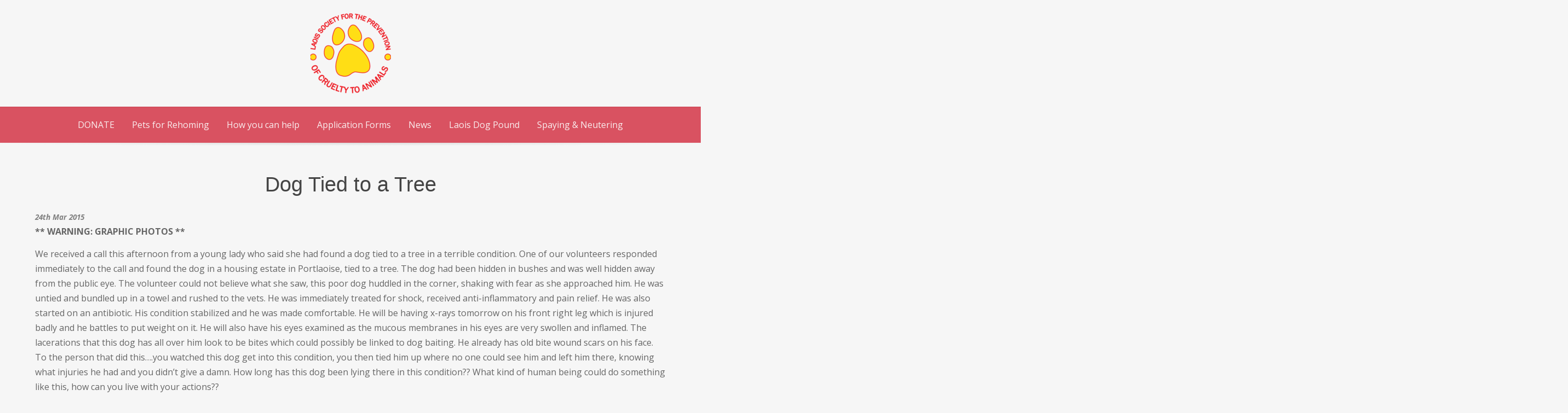

--- FILE ---
content_type: text/html; charset=UTF-8
request_url: https://lspca.ie/news/dog-tied-to-a-tree
body_size: 12643
content:
<!DOCTYPE html>
<html lang="en-GB">
<head>
<meta charset="UTF-8">
<meta name="viewport" content="width=device-width, initial-scale=1">
<link rel="profile" href="https://gmpg.org/xfn/11">

<meta name='robots' content='index, follow, max-image-preview:large, max-snippet:-1, max-video-preview:-1' />

	<!-- This site is optimized with the Yoast SEO plugin v26.7 - https://yoast.com/wordpress/plugins/seo/ -->
	<title>Dog Tied to a Tree - Laois SPCA</title>
	<link rel="canonical" href="https://www.lspca.ie/news/dog-tied-to-a-tree" />
	<meta property="og:locale" content="en_GB" />
	<meta property="og:type" content="article" />
	<meta property="og:title" content="Dog Tied to a Tree - Laois SPCA" />
	<meta property="og:description" content="24th Mar 201524th Mar 2015** WARNING: GRAPHIC PHOTOS ** We received a call this afternoon from a young lady who said she had found a dog tied to a tree in a terrible condition. One of our volunteers responded immediately to the call and found the dog in a housing estate in Portlaoise, tied to a tree. [&hellip;]" />
	<meta property="og:url" content="https://www.lspca.ie/news/dog-tied-to-a-tree" />
	<meta property="og:site_name" content="Laois SPCA" />
	<meta property="article:modified_time" content="2017-10-02T12:03:11+00:00" />
	<meta property="og:image" content="https://lspca.ie/wp-content/uploads/2017/09/staffie_1_400x3961.jpg" />
	<meta name="twitter:card" content="summary_large_image" />
	<meta name="twitter:label1" content="Estimated reading time" />
	<meta name="twitter:data1" content="2 minutes" />
	<script type="application/ld+json" class="yoast-schema-graph">{"@context":"https://schema.org","@graph":[{"@type":"WebPage","@id":"https://www.lspca.ie/news/dog-tied-to-a-tree","url":"https://www.lspca.ie/news/dog-tied-to-a-tree","name":"Dog Tied to a Tree - Laois SPCA","isPartOf":{"@id":"https://www.lspca.ie/#website"},"datePublished":"2015-03-24T11:51:03+00:00","dateModified":"2017-10-02T12:03:11+00:00","breadcrumb":{"@id":"https://www.lspca.ie/news/dog-tied-to-a-tree#breadcrumb"},"inLanguage":"en-GB","potentialAction":[{"@type":"ReadAction","target":["https://www.lspca.ie/news/dog-tied-to-a-tree"]}]},{"@type":"BreadcrumbList","@id":"https://www.lspca.ie/news/dog-tied-to-a-tree#breadcrumb","itemListElement":[{"@type":"ListItem","position":1,"name":"Home","item":"https://www.lspca.ie/"},{"@type":"ListItem","position":2,"name":"News","item":"https://www.lspca.ie/news"},{"@type":"ListItem","position":3,"name":"Dog Tied to a Tree"}]},{"@type":"WebSite","@id":"https://www.lspca.ie/#website","url":"https://www.lspca.ie/","name":"Laois SPCA","description":"We rescue &amp; protect unwanted or injured animals in Laois.","publisher":{"@id":"https://www.lspca.ie/#organization"},"potentialAction":[{"@type":"SearchAction","target":{"@type":"EntryPoint","urlTemplate":"https://www.lspca.ie/?s={search_term_string}"},"query-input":{"@type":"PropertyValueSpecification","valueRequired":true,"valueName":"search_term_string"}}],"inLanguage":"en-GB"},{"@type":"Organization","@id":"https://www.lspca.ie/#organization","name":"Laois SPCA","url":"https://www.lspca.ie/","logo":{"@type":"ImageObject","inLanguage":"en-GB","@id":"https://www.lspca.ie/#/schema/logo/image/","url":"https://lspca.ie/wp-content/uploads/2017/06/cropped-logo-2-e1496785113891.png","contentUrl":"https://lspca.ie/wp-content/uploads/2017/06/cropped-logo-2-e1496785113891.png","width":147,"height":147,"caption":"Laois SPCA"},"image":{"@id":"https://www.lspca.ie/#/schema/logo/image/"}}]}</script>
	<!-- / Yoast SEO plugin. -->


<link rel='dns-prefetch' href='//maps.googleapis.com' />
<link rel='dns-prefetch' href='//fonts.googleapis.com' />
<link rel="alternate" type="application/rss+xml" title="Laois SPCA &raquo; Feed" href="https://lspca.ie/feed" />
<link rel="alternate" type="application/rss+xml" title="Laois SPCA &raquo; Comments Feed" href="https://lspca.ie/comments/feed" />
<link rel="alternate" title="oEmbed (JSON)" type="application/json+oembed" href="https://lspca.ie/wp-json/oembed/1.0/embed?url=https%3A%2F%2Flspca.ie%2Fnews%2Fdog-tied-to-a-tree" />
<link rel="alternate" title="oEmbed (XML)" type="text/xml+oembed" href="https://lspca.ie/wp-json/oembed/1.0/embed?url=https%3A%2F%2Flspca.ie%2Fnews%2Fdog-tied-to-a-tree&#038;format=xml" />
<style id='wp-img-auto-sizes-contain-inline-css' type='text/css'>
img:is([sizes=auto i],[sizes^="auto," i]){contain-intrinsic-size:3000px 1500px}
/*# sourceURL=wp-img-auto-sizes-contain-inline-css */
</style>

<style id='wp-emoji-styles-inline-css' type='text/css'>

	img.wp-smiley, img.emoji {
		display: inline !important;
		border: none !important;
		box-shadow: none !important;
		height: 1em !important;
		width: 1em !important;
		margin: 0 0.07em !important;
		vertical-align: -0.1em !important;
		background: none !important;
		padding: 0 !important;
	}
/*# sourceURL=wp-emoji-styles-inline-css */
</style>
<link rel='stylesheet' id='wp-block-library-css' href='https://lspca.ie/wp-includes/css/dist/block-library/style.min.css?ver=b596ce67582e329a7bd832a20f372df5' type='text/css' media='all' />
<style id='global-styles-inline-css' type='text/css'>
:root{--wp--preset--aspect-ratio--square: 1;--wp--preset--aspect-ratio--4-3: 4/3;--wp--preset--aspect-ratio--3-4: 3/4;--wp--preset--aspect-ratio--3-2: 3/2;--wp--preset--aspect-ratio--2-3: 2/3;--wp--preset--aspect-ratio--16-9: 16/9;--wp--preset--aspect-ratio--9-16: 9/16;--wp--preset--color--black: #000000;--wp--preset--color--cyan-bluish-gray: #abb8c3;--wp--preset--color--white: #ffffff;--wp--preset--color--pale-pink: #f78da7;--wp--preset--color--vivid-red: #cf2e2e;--wp--preset--color--luminous-vivid-orange: #ff6900;--wp--preset--color--luminous-vivid-amber: #fcb900;--wp--preset--color--light-green-cyan: #7bdcb5;--wp--preset--color--vivid-green-cyan: #00d084;--wp--preset--color--pale-cyan-blue: #8ed1fc;--wp--preset--color--vivid-cyan-blue: #0693e3;--wp--preset--color--vivid-purple: #9b51e0;--wp--preset--gradient--vivid-cyan-blue-to-vivid-purple: linear-gradient(135deg,rgb(6,147,227) 0%,rgb(155,81,224) 100%);--wp--preset--gradient--light-green-cyan-to-vivid-green-cyan: linear-gradient(135deg,rgb(122,220,180) 0%,rgb(0,208,130) 100%);--wp--preset--gradient--luminous-vivid-amber-to-luminous-vivid-orange: linear-gradient(135deg,rgb(252,185,0) 0%,rgb(255,105,0) 100%);--wp--preset--gradient--luminous-vivid-orange-to-vivid-red: linear-gradient(135deg,rgb(255,105,0) 0%,rgb(207,46,46) 100%);--wp--preset--gradient--very-light-gray-to-cyan-bluish-gray: linear-gradient(135deg,rgb(238,238,238) 0%,rgb(169,184,195) 100%);--wp--preset--gradient--cool-to-warm-spectrum: linear-gradient(135deg,rgb(74,234,220) 0%,rgb(151,120,209) 20%,rgb(207,42,186) 40%,rgb(238,44,130) 60%,rgb(251,105,98) 80%,rgb(254,248,76) 100%);--wp--preset--gradient--blush-light-purple: linear-gradient(135deg,rgb(255,206,236) 0%,rgb(152,150,240) 100%);--wp--preset--gradient--blush-bordeaux: linear-gradient(135deg,rgb(254,205,165) 0%,rgb(254,45,45) 50%,rgb(107,0,62) 100%);--wp--preset--gradient--luminous-dusk: linear-gradient(135deg,rgb(255,203,112) 0%,rgb(199,81,192) 50%,rgb(65,88,208) 100%);--wp--preset--gradient--pale-ocean: linear-gradient(135deg,rgb(255,245,203) 0%,rgb(182,227,212) 50%,rgb(51,167,181) 100%);--wp--preset--gradient--electric-grass: linear-gradient(135deg,rgb(202,248,128) 0%,rgb(113,206,126) 100%);--wp--preset--gradient--midnight: linear-gradient(135deg,rgb(2,3,129) 0%,rgb(40,116,252) 100%);--wp--preset--font-size--small: 13px;--wp--preset--font-size--medium: 20px;--wp--preset--font-size--large: 36px;--wp--preset--font-size--x-large: 42px;--wp--preset--spacing--20: 0.44rem;--wp--preset--spacing--30: 0.67rem;--wp--preset--spacing--40: 1rem;--wp--preset--spacing--50: 1.5rem;--wp--preset--spacing--60: 2.25rem;--wp--preset--spacing--70: 3.38rem;--wp--preset--spacing--80: 5.06rem;--wp--preset--shadow--natural: 6px 6px 9px rgba(0, 0, 0, 0.2);--wp--preset--shadow--deep: 12px 12px 50px rgba(0, 0, 0, 0.4);--wp--preset--shadow--sharp: 6px 6px 0px rgba(0, 0, 0, 0.2);--wp--preset--shadow--outlined: 6px 6px 0px -3px rgb(255, 255, 255), 6px 6px rgb(0, 0, 0);--wp--preset--shadow--crisp: 6px 6px 0px rgb(0, 0, 0);}:where(.is-layout-flex){gap: 0.5em;}:where(.is-layout-grid){gap: 0.5em;}body .is-layout-flex{display: flex;}.is-layout-flex{flex-wrap: wrap;align-items: center;}.is-layout-flex > :is(*, div){margin: 0;}body .is-layout-grid{display: grid;}.is-layout-grid > :is(*, div){margin: 0;}:where(.wp-block-columns.is-layout-flex){gap: 2em;}:where(.wp-block-columns.is-layout-grid){gap: 2em;}:where(.wp-block-post-template.is-layout-flex){gap: 1.25em;}:where(.wp-block-post-template.is-layout-grid){gap: 1.25em;}.has-black-color{color: var(--wp--preset--color--black) !important;}.has-cyan-bluish-gray-color{color: var(--wp--preset--color--cyan-bluish-gray) !important;}.has-white-color{color: var(--wp--preset--color--white) !important;}.has-pale-pink-color{color: var(--wp--preset--color--pale-pink) !important;}.has-vivid-red-color{color: var(--wp--preset--color--vivid-red) !important;}.has-luminous-vivid-orange-color{color: var(--wp--preset--color--luminous-vivid-orange) !important;}.has-luminous-vivid-amber-color{color: var(--wp--preset--color--luminous-vivid-amber) !important;}.has-light-green-cyan-color{color: var(--wp--preset--color--light-green-cyan) !important;}.has-vivid-green-cyan-color{color: var(--wp--preset--color--vivid-green-cyan) !important;}.has-pale-cyan-blue-color{color: var(--wp--preset--color--pale-cyan-blue) !important;}.has-vivid-cyan-blue-color{color: var(--wp--preset--color--vivid-cyan-blue) !important;}.has-vivid-purple-color{color: var(--wp--preset--color--vivid-purple) !important;}.has-black-background-color{background-color: var(--wp--preset--color--black) !important;}.has-cyan-bluish-gray-background-color{background-color: var(--wp--preset--color--cyan-bluish-gray) !important;}.has-white-background-color{background-color: var(--wp--preset--color--white) !important;}.has-pale-pink-background-color{background-color: var(--wp--preset--color--pale-pink) !important;}.has-vivid-red-background-color{background-color: var(--wp--preset--color--vivid-red) !important;}.has-luminous-vivid-orange-background-color{background-color: var(--wp--preset--color--luminous-vivid-orange) !important;}.has-luminous-vivid-amber-background-color{background-color: var(--wp--preset--color--luminous-vivid-amber) !important;}.has-light-green-cyan-background-color{background-color: var(--wp--preset--color--light-green-cyan) !important;}.has-vivid-green-cyan-background-color{background-color: var(--wp--preset--color--vivid-green-cyan) !important;}.has-pale-cyan-blue-background-color{background-color: var(--wp--preset--color--pale-cyan-blue) !important;}.has-vivid-cyan-blue-background-color{background-color: var(--wp--preset--color--vivid-cyan-blue) !important;}.has-vivid-purple-background-color{background-color: var(--wp--preset--color--vivid-purple) !important;}.has-black-border-color{border-color: var(--wp--preset--color--black) !important;}.has-cyan-bluish-gray-border-color{border-color: var(--wp--preset--color--cyan-bluish-gray) !important;}.has-white-border-color{border-color: var(--wp--preset--color--white) !important;}.has-pale-pink-border-color{border-color: var(--wp--preset--color--pale-pink) !important;}.has-vivid-red-border-color{border-color: var(--wp--preset--color--vivid-red) !important;}.has-luminous-vivid-orange-border-color{border-color: var(--wp--preset--color--luminous-vivid-orange) !important;}.has-luminous-vivid-amber-border-color{border-color: var(--wp--preset--color--luminous-vivid-amber) !important;}.has-light-green-cyan-border-color{border-color: var(--wp--preset--color--light-green-cyan) !important;}.has-vivid-green-cyan-border-color{border-color: var(--wp--preset--color--vivid-green-cyan) !important;}.has-pale-cyan-blue-border-color{border-color: var(--wp--preset--color--pale-cyan-blue) !important;}.has-vivid-cyan-blue-border-color{border-color: var(--wp--preset--color--vivid-cyan-blue) !important;}.has-vivid-purple-border-color{border-color: var(--wp--preset--color--vivid-purple) !important;}.has-vivid-cyan-blue-to-vivid-purple-gradient-background{background: var(--wp--preset--gradient--vivid-cyan-blue-to-vivid-purple) !important;}.has-light-green-cyan-to-vivid-green-cyan-gradient-background{background: var(--wp--preset--gradient--light-green-cyan-to-vivid-green-cyan) !important;}.has-luminous-vivid-amber-to-luminous-vivid-orange-gradient-background{background: var(--wp--preset--gradient--luminous-vivid-amber-to-luminous-vivid-orange) !important;}.has-luminous-vivid-orange-to-vivid-red-gradient-background{background: var(--wp--preset--gradient--luminous-vivid-orange-to-vivid-red) !important;}.has-very-light-gray-to-cyan-bluish-gray-gradient-background{background: var(--wp--preset--gradient--very-light-gray-to-cyan-bluish-gray) !important;}.has-cool-to-warm-spectrum-gradient-background{background: var(--wp--preset--gradient--cool-to-warm-spectrum) !important;}.has-blush-light-purple-gradient-background{background: var(--wp--preset--gradient--blush-light-purple) !important;}.has-blush-bordeaux-gradient-background{background: var(--wp--preset--gradient--blush-bordeaux) !important;}.has-luminous-dusk-gradient-background{background: var(--wp--preset--gradient--luminous-dusk) !important;}.has-pale-ocean-gradient-background{background: var(--wp--preset--gradient--pale-ocean) !important;}.has-electric-grass-gradient-background{background: var(--wp--preset--gradient--electric-grass) !important;}.has-midnight-gradient-background{background: var(--wp--preset--gradient--midnight) !important;}.has-small-font-size{font-size: var(--wp--preset--font-size--small) !important;}.has-medium-font-size{font-size: var(--wp--preset--font-size--medium) !important;}.has-large-font-size{font-size: var(--wp--preset--font-size--large) !important;}.has-x-large-font-size{font-size: var(--wp--preset--font-size--x-large) !important;}
/*# sourceURL=global-styles-inline-css */
</style>

<style id='classic-theme-styles-inline-css' type='text/css'>
/*! This file is auto-generated */
.wp-block-button__link{color:#fff;background-color:#32373c;border-radius:9999px;box-shadow:none;text-decoration:none;padding:calc(.667em + 2px) calc(1.333em + 2px);font-size:1.125em}.wp-block-file__button{background:#32373c;color:#fff;text-decoration:none}
/*# sourceURL=/wp-includes/css/classic-themes.min.css */
</style>
<link rel='stylesheet' id='widgets-on-pages-css' href='https://lspca.ie/wp-content/plugins/widgets-on-pages/public/css/widgets-on-pages-public.css?ver=1.4.0' type='text/css' media='all' />
<link rel='stylesheet' id='google-maps-builder-plugin-styles-css' href='https://lspca.ie/wp-content/plugins/google-maps-builder/vendor/wordimpress/maps-builder-core/assets/css/google-maps-builder.min.css?ver=2.1.2' type='text/css' media='all' />
<link rel='stylesheet' id='google-maps-builder-map-icons-css' href='https://lspca.ie/wp-content/plugins/google-maps-builder/vendor/wordimpress/maps-builder-core/includes/libraries/map-icons/css/map-icons.css?ver=2.1.2' type='text/css' media='all' />
<link rel='stylesheet' id='onepage-style-css' href='https://lspca.ie/wp-content/themes/onepage/style.css?ver=b596ce67582e329a7bd832a20f372df5' type='text/css' media='all' />
<link rel='stylesheet' id='child-style-css' href='https://lspca.ie/wp-content/themes/onepage-lspca/style.css?ver=1.0.0.1585652512' type='text/css' media='all' />
<link rel='stylesheet' id='onepage-fonts-css' href='//fonts.googleapis.com/css?family=Open+Sans%3A300%2C300i%2C400%2C400i%2C700%2C700i&#038;subset=latin-ext&#038;ver=6.9' type='text/css' media='all' />
<link rel='stylesheet' id='dynamic-style-css' href='https://lspca.ie/wp-content/themes/onepage/css/dynamic.css?ver=b596ce67582e329a7bd832a20f372df5' type='text/css' media='all' />
<style id='dynamic-style-inline-css' type='text/css'>

    input[type="text"],
    input[type="email"],
    input[type="url"],
    input[type="password"],
    input[type="search"],
    input[type="number"],
    input[type="tel"],
    textarea,
    select  {
        background:  #fbfbfb;
        border: 1px solid #e2e2e2;
        color:#666666;
    }
    
    table {
        border:1px solid #e2e2e2; 
        background:##f6f6f6;
    }
    table th {
        background:#f5f5f5;
        border-bottom: 1px solid #e2e2e2;
    }
    table td {
        background: #fbfbfb;
        border: 1px solid #e2e2e2;
    }
    .header-widget-region {
        background: #f1f1f1;
    }
    .site-footer table {
        border:1px solid #c03948; 
        background:##f6f6f6;
    }
    .site-footer table th {
        background:#cf4857;
        border-bottom: 1px solid #c03948;
    }
    .site-footer table td {
        background: #d95261;
        border: 1px solid #c03948;
    }
    ul.page-numbers li {
        background: #fbfbfb;
        border: 1px solid #e2e2e2;
    }

    ul.page-numbers .current {
        background: #f1f1f1;
    }
    pre {
        background: #e7e7e7;
    }
    blockquote {
        border-left-color: #e7e7e7;
    }
    .woocommerce .shop-table {
        border:1px solid #e2e2e2; 
        background:##f6f6f6;
    }
    .woocommerce table.shop_table th {
        background:#f5f5f5;
        border-bottom: 1px solid #e2e2e2;
        border-top:none;
    }
    .home .testimonials .ig-testimonials {
        background:#fbfbfb;
    }
    .woocommerce table.shop_table td {
        background: #fbfbfb;
        border: 1px solid #e2e2e2;
        border-top:none!important;
    }
    .woocommerce .woocommerce-tabs ul.tabs {
        background: #fbfbfb;
    }
    .woocommerce div.product .woocommerce-tabs ul.tabs li.active {
        background: #ffffff!important;
    }
    .woocommerce .woocommerce-tabs .panel {
        background: #ffffff;
    }
    .woocommerce-error, .woocommerce-info, .woocommerce-message {
        background: #f5f5f5;
    }
    .woocommerce .woocommerce-checkout #payment, .woocommerce #add_payment_method #payment{
        background: #ffffff;
    }
    
/*# sourceURL=dynamic-style-inline-css */
</style>
<link rel='stylesheet' id='custom-style-css' href='https://lspca.ie/wp-content/themes/onepage/css/custom.css?ver=b596ce67582e329a7bd832a20f372df5' type='text/css' media='all' />
<style id='custom-style-inline-css' type='text/css'>

    .site-header {
            background:#d44d5c;
            }
            .site-description {
                color:#faedee;
            }
            .header-nav ul li a,
            .site-title a {
                color:#faedee;
            }
            .header-nav.center {
                background:#d95261;
            }
            .header-nav ul li a:hover {
                color:#ffffff;
            }
            .main-navigation {
                border-top: 1px solid #ca4352;
                background: #d95261;        
            }
            .main-navigation a {
                color:#faedee;
            }
            .main-navigation a:hover {
                color:#ffffff;
            }
            .main-navigation ul ul {
               background: #d44d5c;      
            }
            .main-navigation ul li:hover > a {
                color: #ffffff;
            }
            .widget-area  .widget_nav_menu a {
                border-color:#e2e2e2;
            }
            .widget-area .widget_nav_menu ul {
                background:#fbfbfb;
            }
            .widget-area .widget_nav_menu ul ul {
                background:#f1f1f1;
            }
            .site-footer .widget_nav_menu a {
                border-color:#c03948;
            }
            .site-footer .widget_nav_menu ul {
                background:#d95261;
            }
            .site-footer .widget_nav_menu ul ul {
                background:#cf4857;
            }
            .site-footer {
                background:#d44d5c;
                color:#faedee;
            }
            .site-footer .social-url,
            .site-footer .site-info {
                background:#ca4352;
            }
            .site-footer a {
                color:#faedee;
            }
            .site-footer a:hover,
            .site-footer a:focus {
                color:#ffffff;
            }
            .site-footer h1,
            .site-footer h2,
            .site-footer h3,
            .site-footer h4,
            .site-footer h5,
            .site-footer h6 {
                color:#ffffff;
            }
            .site-content {
                color: #666666;
            }
            .home .testimonials h2.title:after,
            .home .portfolio h2.title:after,
            h3.widget-title:before {
                background-color:  #d44d5c;
            }
            .site-content a {
                color: #444444;
            }
            .site-content a:hover,
            .site-content a:focus,
            .archive .entry-title a:hover {
                color: #d44d5c;
            }
            .site-content h1,
            .site-content h2,
            .site-content h3,
            .site-content h4,
            .site-content h5,
            .site-content h6,
            .archive .entry-title a {
                color: #444444;
            }
            .site .button,
            .site input[type="button"],
            .site input[type="reset"],
            .site input[type="submit"] {
                border-color: #d44d5c!important;
                background-color: #d44d5c!important;
                color: #ffffff!important;
            }
            .site .button:hover,
            .site input[type="button"]:hover,
            .site input[type="reset"]:hover,
            .site input[type="submit"]:hover,
            .site input[type="button"]:focus,
            .site input[type="reset"]:focus,
            .site input[type="submit"]:focus {
                border-color: #c53e4d!important;
                background-color: #c53e4d!important;
                color: #ffffff!important;
            }
    
/*# sourceURL=custom-style-inline-css */
</style>
<script type="text/javascript" src="https://lspca.ie/wp-includes/js/jquery/jquery.min.js?ver=3.7.1" id="jquery-core-js"></script>
<script type="text/javascript" src="https://lspca.ie/wp-includes/js/jquery/jquery-migrate.min.js?ver=3.4.1" id="jquery-migrate-js"></script>
<script type="text/javascript" src="https://maps.googleapis.com/maps/api/js?v=3.exp&amp;libraries=places&amp;key=AIzaSyBXwNpWfzzBjbDJ8pu9SNadkW-4D0csPQs&amp;ver=6.9" id="google-maps-builder-gmaps-js"></script>
<link rel="https://api.w.org/" href="https://lspca.ie/wp-json/" /><link rel="alternate" title="JSON" type="application/json" href="https://lspca.ie/wp-json/wp/v2/news/354" /><link rel="EditURI" type="application/rsd+xml" title="RSD" href="https://lspca.ie/xmlrpc.php?rsd" />
<style type="text/css">.recentcomments a{display:inline !important;padding:0 !important;margin:0 !important;}</style></head>

<body data-rsssl=1 class="wp-singular news-template-default single single-news postid-354 wp-custom-logo wp-theme-onepage wp-child-theme-onepage-lspca">
		<!--Facebook SDK-->
		<div id="fb-root"></div>
		<script type="text/javascript">(function(d, s, id) {
		  var js, fjs = d.getElementsByTagName(s)[0];
		  if (d.getElementById(id)) return;
		  js = d.createElement(s); js.id = id;
		  js.src = "//connect.facebook.net/en_US/sdk.js#xfbml=1&version=v2.10";
		  fjs.parentNode.insertBefore(js, fjs);
		}(document, 'script', 'facebook-jssdk'));</script>

		<!--Twitter widget-->
		<script type="text/javascript" async src="//platform.twitter.com/widgets.js" charset="utf-8"></script>
	<div id="page" class="site">
    <a class="skip-link screen-reader-text" href="#main">Skip to content</a>

    <header id="masthead" class="site-header"  role="banner">
        <div class="header-content">
                <nav id="header-navigation" class="header-nav center" role="navigation">
            </nav><!-- #site-navigation -->
<div class="site-branding center"><a href="https://lspca.ie/" class="custom-logo-link" rel="home"><img width="147" height="147" src="https://lspca.ie/wp-content/uploads/2017/06/cropped-logo-2-e1496785113891.png" class="custom-logo" alt="Laois SPCA" decoding="async" /></a></div>    <nav id="site-navigation" class="main-navigation center" role="navigation">
        <button class="menu-toggle" aria-controls="primary-menu" aria-expanded="false">
            Menu        </button>
        <div class="menu-main-menu-container"><ul id="primary-menu" class="menu"><li id="menu-item-9591" class="menu-item menu-item-type-post_type menu-item-object-page menu-item-9591"><a href="https://lspca.ie/how-you-can-help/donate">DONATE</a></li>
<li id="menu-item-528" class="menu-item menu-item-type-post_type menu-item-object-page menu-item-has-children menu-item-528"><a href="https://lspca.ie/rehoming">Pets for Rehoming</a>
<ul class="sub-menu">
	<li id="menu-item-462" class="menu-item menu-item-type-custom menu-item-object-custom menu-item-462"><a href="/rehoming/cats">Cats</a></li>
	<li id="menu-item-461" class="menu-item menu-item-type-custom menu-item-object-custom menu-item-461"><a href="/rehoming/dogs">Dogs</a></li>
	<li id="menu-item-2716" class="menu-item menu-item-type-custom menu-item-object-custom menu-item-2716"><a href="/rehoming/small-animals">Small Animals</a></li>
</ul>
</li>
<li id="menu-item-100" class="menu-item menu-item-type-post_type menu-item-object-page menu-item-has-children menu-item-100"><a href="https://lspca.ie/how-you-can-help">How you can help</a>
<ul class="sub-menu">
	<li id="menu-item-189" class="menu-item menu-item-type-post_type menu-item-object-page menu-item-189"><a href="https://lspca.ie/how-you-can-help/donate">Donate to the Laois SPCA</a></li>
	<li id="menu-item-203" class="menu-item menu-item-type-post_type menu-item-object-page menu-item-203"><a href="https://lspca.ie/how-you-can-help/fostering">Fostering</a></li>
	<li id="menu-item-2949" class="menu-item menu-item-type-post_type menu-item-object-page menu-item-2949"><a href="https://lspca.ie/how-you-can-help/reward-cards">LSPCA Supermarket Reward Cards</a></li>
</ul>
</li>
<li id="menu-item-1657" class="menu-item menu-item-type-post_type menu-item-object-page menu-item-has-children menu-item-1657"><a href="https://lspca.ie/application-forms">Application Forms</a>
<ul class="sub-menu">
	<li id="menu-item-1659" class="menu-item menu-item-type-post_type menu-item-object-page menu-item-1659"><a href="https://lspca.ie/application-forms/cat-adoption-application">Cat Adoption Application</a></li>
	<li id="menu-item-1658" class="menu-item menu-item-type-post_type menu-item-object-page menu-item-1658"><a href="https://lspca.ie/application-forms/dog-adoption-application">Dog Adoption Application</a></li>
	<li id="menu-item-2063" class="menu-item menu-item-type-post_type menu-item-object-page menu-item-2063"><a href="https://lspca.ie/application-forms/volunteer-application-form">Volunteer Application Form</a></li>
</ul>
</li>
<li id="menu-item-523" class="menu-item menu-item-type-post_type menu-item-object-page menu-item-523"><a href="https://lspca.ie/news">News</a></li>
<li id="menu-item-1653" class="menu-item menu-item-type-post_type menu-item-object-page menu-item-1653"><a href="https://lspca.ie/laois-dog-pound">Laois Dog Pound</a></li>
<li id="menu-item-133" class="menu-item menu-item-type-post_type menu-item-object-page menu-item-133"><a href="https://lspca.ie/spaying-neutering">Spaying &#038; Neutering</a></li>
</ul></div>    </nav><!-- #site-navigation -->
        </div>
    </header><!-- #masthead -->

    
    <div id="content" class="site-content">

    
    <div id="primary" class="content-area">
        <main id="main" class="site-main focus" role="main">

        
<article id="post-354" class="post-354 news type-news status-publish hentry">
			<div class="entry-image">
        <a href=" https://lspca.ie/news/dog-tied-to-a-tree " rel="bookmark"></a>		</div><!-- .entry-image -->
        <header class="entry-header">
		<h1 class="entry-title">Dog Tied to a Tree</h1>    </header><!-- .entry-header -->
   
		<div class="entry-content">
        <span class="date">24th Mar 2015</span><br /><p><strong>** WARNING: GRAPHIC PHOTOS **</strong></p>
<p>We received a call this afternoon from a young lady who said she had found a dog tied to a tree in a terrible condition. One of our volunteers responded immediately to the call and found the dog in a housing estate in Portlaoise, tied to a tree. The dog had been hidden in bushes and was well hidden away from the public eye. The volunteer could not believe what she saw, this poor dog huddled in the corner, shaking with fear as she approached him. He was untied and bundled up in a towel and rushed to the vets. He was immediately treated for shock, received anti-inflammatory and pain relief. He was also started on an antibiotic. His condition stabilized and he was made comfortable. He will be having x-rays tomorrow on his front right leg which is injured badly and he battles to put weight on it. He will also have his eyes examined as the mucous membranes in his eyes are very swollen and inflamed. The lacerations that this dog has all over him look to be bites which could possibly be linked to dog baiting. He already has old bite wound scars on his face.<br />
To the person that did this&#8230;.you watched this dog get into this condition, you then tied him up where no one could see him and left him there, knowing what injuries he had and you didn&#8217;t give a damn. How long has this dog been lying there in this condition?? What kind of human being could do something like this, how can you live with your actions??<br />
We have reported this to the Garda and we are pleading for anyone with any information to please contact us. This has to STOP, this is just barbaric and unacceptable!!</p>
<p><img fetchpriority="high" decoding="async" class="alignnone size-full wp-image-355" src="/wp-content/uploads/2017/09/staffie_1_400x3961.jpg" alt="Staffie 1" width="400" height="396" srcset="https://lspca.ie/wp-content/uploads/2017/09/staffie_1_400x3961.jpg 400w, https://lspca.ie/wp-content/uploads/2017/09/staffie_1_400x3961-150x150.jpg 150w, https://lspca.ie/wp-content/uploads/2017/09/staffie_1_400x3961-300x297.jpg 300w" sizes="(max-width: 400px) 100vw, 400px" /> <img decoding="async" class="alignnone size-full wp-image-356" src="/wp-content/uploads/2017/09/staffie_2_400x3911.jpg" alt="Staffie 2" width="400" height="391" srcset="https://lspca.ie/wp-content/uploads/2017/09/staffie_2_400x3911.jpg 400w, https://lspca.ie/wp-content/uploads/2017/09/staffie_2_400x3911-300x293.jpg 300w" sizes="(max-width: 400px) 100vw, 400px" /> <img decoding="async" class="alignnone size-full wp-image-357" src="/wp-content/uploads/2017/09/staffie_3_400x3961.jpg" alt="Staffie 3" width="400" height="396" srcset="https://lspca.ie/wp-content/uploads/2017/09/staffie_3_400x3961.jpg 400w, https://lspca.ie/wp-content/uploads/2017/09/staffie_3_400x3961-150x150.jpg 150w, https://lspca.ie/wp-content/uploads/2017/09/staffie_3_400x3961-300x297.jpg 300w" sizes="(max-width: 400px) 100vw, 400px" /> <img loading="lazy" decoding="async" class="alignnone size-full wp-image-358" src="/wp-content/uploads/2017/09/staffie_4_400x3911.jpg" alt="Staffie 4" width="400" height="391" srcset="https://lspca.ie/wp-content/uploads/2017/09/staffie_4_400x3911.jpg 400w, https://lspca.ie/wp-content/uploads/2017/09/staffie_4_400x3911-300x293.jpg 300w" sizes="auto, (max-width: 400px) 100vw, 400px" /></p>
		</div><!-- .entry-content -->

    	<footer class="entry-footer"></footer><!-- .entry-footer -->
</article><!-- #post-## -->
	<nav class="navigation post-navigation" aria-label="Posts">
		<h2 class="screen-reader-text">Post navigation</h2>
		<div class="nav-links"><div class="nav-previous"><a href="https://lspca.ie/news/plea-of-a-feral-cat" rel="prev">Previous</a></div><div class="nav-next"><a href="https://lspca.ie/news/dog-baiting" rel="next">Next</a></div></div>
	</nav>
        </main><!-- #main -->
    </div><!-- #primary -->

<!--
<aside id="secondary" class="widget-area" role="complementary">
    <section id="search-2" class="widget widget_search"><form role="search" method="get" class="search-form" action="https://lspca.ie/">
				<label>
					<span class="screen-reader-text">Search for:</span>
					<input type="search" class="search-field" placeholder="Search &hellip;" value="" name="s" />
				</label>
				<input type="submit" class="search-submit" value="Search" />
			</form></section><section id="recent-comments-2" class="widget widget_recent_comments"><h3 class="widget-title">Recent Comments</h3><ul id="recentcomments"></ul></section><section id="archives-2" class="widget widget_archive"><h3 class="widget-title">Archives</h3>
			<ul>
							</ul>

			</section><section id="categories-2" class="widget widget_categories"><h3 class="widget-title">Categories</h3>
			<ul>
					<li class="cat-item cat-item-33"><a href="https://lspca.ie/./cat">Cat</a>
</li>
			</ul>

			</section><section id="meta-2" class="widget widget_meta"><h3 class="widget-title">Meta</h3>
		<ul>
						<li><a rel="nofollow" href="https://lspca.ie/wp-login.php">Log in</a></li>
			<li><a href="https://lspca.ie/feed">Entries feed</a></li>
			<li><a href="https://lspca.ie/comments/feed">Comments feed</a></li>

			<li><a href="https://en-gb.wordpress.org/">WordPress.org</a></li>
		</ul>

		</section></aside>--><!-- #secondary -->
    
    </div><!-- #content -->

    
    <footer id="colophon" class="site-footer" role="contentinfo">
        <nav id="footer-navigation" class="main-navigation center" role="navigation">
            <!--<button class="menu-toggle" aria-controls="footer-menu" aria-expanded="false">Menu</button>-->
            <div class="menu-footer-menu-container"><ul id="footer-menu" class="menu nav-menu"><li id="menu-item-144" class="menu-item menu-item-type-post_type menu-item-object-page menu-item-144"><a href="https://lspca.ie/about-us">About Us</a></li>
<li id="menu-item-2161" class="menu-item menu-item-type-post_type menu-item-object-page menu-item-2161"><a href="https://lspca.ie/policies">Policies</a></li>
<li id="menu-item-149" class="menu-item menu-item-type-post_type menu-item-object-page menu-item-149"><a href="https://lspca.ie/contact-us">Contacts</a></li>
<li id="menu-item-180" class="menu-item menu-item-type-post_type menu-item-object-page menu-item-180"><a href="https://lspca.ie/lspca-shop">Laois SPCA Shop</a></li>
<li id="menu-item-967" class="menu-item menu-item-type-post_type menu-item-object-page menu-item-967"><a href="https://lspca.ie/reports">Reports</a></li>
<li id="menu-item-1654" class="menu-item menu-item-type-post_type menu-item-object-page menu-item-1654"><a href="https://lspca.ie/events">LSPCA Events</a></li>
</ul></div>        </nav>
        
               <div class="scroll-top">
            <a href="#mathead" id="scrolltop">
                <span class="icon-arrow-up"></span>
            </a>
        </div>
    <div class="social-url">
        <a href='https://www.facebook.com/lspca.rescue' title='Facebook' target='_blank' class='facebook-icon'><span class='icon-social-facebook'></span></a>        <a href='https://twitter.com/LaoisSPCA' title='Twitter' target='_blank' class='twitter-icon'><span class='icon-social-twitter'></span></a>                                <a href='https://www.instagram.com/laois_spca' title='Instagram' target='_blank' class='instagram-icon'><span class='icon-social-instagram'></span></a>                            </div><!-- .social url -->
        <div class="site-info">
            &copy; Laois SPCA 2026                            <br />Onepage designed by <a href="http://www.iograficathemes.com" alt="Free and Premium WordPress Themes & Plugins" title="Free and Premium WordPress Themes & Plugins" rel="designer">Iografica Themes</a>.                    </div><!-- .site-info -->
        </footer><!-- #colophon -->
</div><!-- #page -->

<script type="speculationrules">
{"prefetch":[{"source":"document","where":{"and":[{"href_matches":"/*"},{"not":{"href_matches":["/wp-*.php","/wp-admin/*","/wp-content/uploads/*","/wp-content/*","/wp-content/plugins/*","/wp-content/themes/onepage-lspca/*","/wp-content/themes/onepage/*","/*\\?(.+)"]}},{"not":{"selector_matches":"a[rel~=\"nofollow\"]"}},{"not":{"selector_matches":".no-prefetch, .no-prefetch a"}}]},"eagerness":"conservative"}]}
</script>
<script type="text/javascript" src="https://lspca.ie/wp-content/themes/onepage/js/navigation.js?ver=20151215" id="onepage-navigation-js"></script>
<script type="text/javascript" src="https://lspca.ie/wp-content/themes/onepage/js/skip-link-focus-fix.js?ver=20151215" id="onepage-skip-link-focus-fix-js"></script>
<script type="text/javascript" src="https://lspca.ie/wp-content/themes/onepage/js/theme.js?ver=1.0" id="onepage-theme-js"></script>
<script type="text/javascript" src="https://lspca.ie/wp-content/plugins/google-maps-builder/vendor/wordimpress/maps-builder-core/assets/js/plugins//gmb-infobubble.min.js?ver=2.1.2" id="google-maps-builder-infowindows-js"></script>
<script type="text/javascript" id="google-maps-builder-plugin-script-js-extra">
/* <![CDATA[ */
var gmb_data = {"i18n":{"get_directions":"Get Directions","visit_website":"Visit Website"},"infobubble_args":{"shadowStyle":0,"padding":12,"backgroundColor":"rgb(255, 255, 255)","borderRadius":3,"arrowSize":15,"minHeight":20,"maxHeight":450,"minWidth":200,"maxWidth":350,"borderWidth":0,"disableAutoPan":true,"disableAnimation":true,"backgroundClassName":"gmb-infobubble","closeSrc":"https://www.google.com/intl/en_us/mapfiles/close.gif"}};
//# sourceURL=google-maps-builder-plugin-script-js-extra
/* ]]> */
</script>
<script type="text/javascript" src="https://lspca.ie/wp-content/plugins/google-maps-builder/vendor/wordimpress/maps-builder-core/assets/js/frontend/google-maps-builder.min.js?ver=2.1.2" id="google-maps-builder-plugin-script-js"></script>
<script type="text/javascript" src="https://lspca.ie/wp-content/plugins/google-maps-builder/vendor/wordimpress/maps-builder-core/includes/libraries/map-icons/js/map-icons.js?ver=2.1.2" id="google-maps-builder-maps-icons-js"></script>
<script id="wp-emoji-settings" type="application/json">
{"baseUrl":"https://s.w.org/images/core/emoji/17.0.2/72x72/","ext":".png","svgUrl":"https://s.w.org/images/core/emoji/17.0.2/svg/","svgExt":".svg","source":{"concatemoji":"https://lspca.ie/wp-includes/js/wp-emoji-release.min.js?ver=b596ce67582e329a7bd832a20f372df5"}}
</script>
<script type="module">
/* <![CDATA[ */
/*! This file is auto-generated */
const a=JSON.parse(document.getElementById("wp-emoji-settings").textContent),o=(window._wpemojiSettings=a,"wpEmojiSettingsSupports"),s=["flag","emoji"];function i(e){try{var t={supportTests:e,timestamp:(new Date).valueOf()};sessionStorage.setItem(o,JSON.stringify(t))}catch(e){}}function c(e,t,n){e.clearRect(0,0,e.canvas.width,e.canvas.height),e.fillText(t,0,0);t=new Uint32Array(e.getImageData(0,0,e.canvas.width,e.canvas.height).data);e.clearRect(0,0,e.canvas.width,e.canvas.height),e.fillText(n,0,0);const a=new Uint32Array(e.getImageData(0,0,e.canvas.width,e.canvas.height).data);return t.every((e,t)=>e===a[t])}function p(e,t){e.clearRect(0,0,e.canvas.width,e.canvas.height),e.fillText(t,0,0);var n=e.getImageData(16,16,1,1);for(let e=0;e<n.data.length;e++)if(0!==n.data[e])return!1;return!0}function u(e,t,n,a){switch(t){case"flag":return n(e,"\ud83c\udff3\ufe0f\u200d\u26a7\ufe0f","\ud83c\udff3\ufe0f\u200b\u26a7\ufe0f")?!1:!n(e,"\ud83c\udde8\ud83c\uddf6","\ud83c\udde8\u200b\ud83c\uddf6")&&!n(e,"\ud83c\udff4\udb40\udc67\udb40\udc62\udb40\udc65\udb40\udc6e\udb40\udc67\udb40\udc7f","\ud83c\udff4\u200b\udb40\udc67\u200b\udb40\udc62\u200b\udb40\udc65\u200b\udb40\udc6e\u200b\udb40\udc67\u200b\udb40\udc7f");case"emoji":return!a(e,"\ud83e\u1fac8")}return!1}function f(e,t,n,a){let r;const o=(r="undefined"!=typeof WorkerGlobalScope&&self instanceof WorkerGlobalScope?new OffscreenCanvas(300,150):document.createElement("canvas")).getContext("2d",{willReadFrequently:!0}),s=(o.textBaseline="top",o.font="600 32px Arial",{});return e.forEach(e=>{s[e]=t(o,e,n,a)}),s}function r(e){var t=document.createElement("script");t.src=e,t.defer=!0,document.head.appendChild(t)}a.supports={everything:!0,everythingExceptFlag:!0},new Promise(t=>{let n=function(){try{var e=JSON.parse(sessionStorage.getItem(o));if("object"==typeof e&&"number"==typeof e.timestamp&&(new Date).valueOf()<e.timestamp+604800&&"object"==typeof e.supportTests)return e.supportTests}catch(e){}return null}();if(!n){if("undefined"!=typeof Worker&&"undefined"!=typeof OffscreenCanvas&&"undefined"!=typeof URL&&URL.createObjectURL&&"undefined"!=typeof Blob)try{var e="postMessage("+f.toString()+"("+[JSON.stringify(s),u.toString(),c.toString(),p.toString()].join(",")+"));",a=new Blob([e],{type:"text/javascript"});const r=new Worker(URL.createObjectURL(a),{name:"wpTestEmojiSupports"});return void(r.onmessage=e=>{i(n=e.data),r.terminate(),t(n)})}catch(e){}i(n=f(s,u,c,p))}t(n)}).then(e=>{for(const n in e)a.supports[n]=e[n],a.supports.everything=a.supports.everything&&a.supports[n],"flag"!==n&&(a.supports.everythingExceptFlag=a.supports.everythingExceptFlag&&a.supports[n]);var t;a.supports.everythingExceptFlag=a.supports.everythingExceptFlag&&!a.supports.flag,a.supports.everything||((t=a.source||{}).concatemoji?r(t.concatemoji):t.wpemoji&&t.twemoji&&(r(t.twemoji),r(t.wpemoji)))});
//# sourceURL=https://lspca.ie/wp-includes/js/wp-emoji-loader.min.js
/* ]]> */
</script>

</body>
</html>


<!-- Page cached by LiteSpeed Cache 7.7 on 2026-01-19 19:42:37 -->

--- FILE ---
content_type: text/css
request_url: https://lspca.ie/wp-content/themes/onepage-lspca/style.css?ver=1.0.0.1585652512
body_size: 1018
content:
/*
Theme Name: LSPCA Onepage
Theme URI: http://example.com/onepage/
Template: onepage
Author: Peter Breen
Author URI: https://www.linkedin.com/in/breenp
Description: LSPCA Onepage
Tags: light,dark,two-columns,right-sidebar,responsive-layout,accessibility-ready
Version: 1.0.0.1585652512
Updated: 2020-03-31 12:01:52

*/

hr {
    margin-bottom: 14px !important;
    height: 4px !important;
}
.content-area {
    width: 100% !important;
}
.entry-title {
    margin-top: 0;
}
.entry-meta {
    display: none;
}
.entry-meta .posted-on {
    display: none;
}
.entry-footer {
    clear: both;
}
.featured-img {
    margin-bottom: 30px;
}
.entry-content li {
    margin-bottom: 10px;
}
.hidden {
    display: none;
    visibility: hidden;
}
.site-content h2 {
    clear: inherit;
    margin-bottom: 6px;
    border-bottom: 2px solid #06f;
    font-size: 1.4em;
    color: #d95261 !important;
    line-height: 1.3;
}
.homepage h1 {
    display: none !important;
}
.site-content h2 a {
    color: #d95261 !important;
}
.site-content a {
    color: #06f !important;
}
.site-content a:hover {
    border-bottom: 2px solid #06f;
    color: #06f !important;
}
.entry-title a:hover {
    border-bottom: none !important;
}
.site-content h3 {
    font-size: 1.2em;
}
.site-header {
    background-color: inherit !important;
}
.site-title {
    float: right;
}
.site-title h1 a {
    color: #d95261;
}
table.metadata-table {
    width: 80%;
    border: none;
}
table.metadata-table th {
    width: 10%;
    vertical-align: top;
    padding: 7px;
}
table {
    width: inherit !important;
}
table.metadata-table th, table.metadata-table td {
    border: none;
    background-color: inherit;
}
table.small-table th, table.medium-table th {
    text-align: left;
    vertical-align: top;
}
table.small-table {
    width: 400px;
}
table.medium-table {
    width: 600px;
}
.entry-image, .entry-header {
    text-align: center;
}
.date {
    font-size: 85%;
    font-weight: bold;
    font-style: italic;
    color: grey;
}
.menu-icon div {
    width: 35px;
    height: 5px;
    background-color: red;
    margin: 6px 0;
}
.sub-menu li a:before {
    content: '— ';
}
article.post-list-item {
    clear: both;
    min-height: 145px;
}
.post-list-item .entry-header {
    width: 75%;
}
.post-list-item .entry-content {
    width: 75%;
}
.post-list-item .entry-header, .post-list-item .entry-content, .post-list-item .entry-image {
    float: left;
}
.post-list-item .entry-header h2 {
    text-align: left;
    line-height: 1;
}
.post-list-item .entry-image {
    float: left;
    margin-right: 10px;
}
.post-list-item .entry-image img {
    width: 150px;
}
article.rehoming div.entry-image img {
    max-width: 60%;
}
.pdf a {
    background-image: url(/wp-content/uploads/2017/08/pdf.png);
    -ms-background-position: left;
    -ms-background-repeat: no-repeat;
    background-position: left;
    background-repeat: no-repeat;
    padding: 1px 0 0 20px;
}
.app-store-button {
    width: 200px;
    height: 57px;
    background-color: #d95261;
}
@media screen and (max-width: 768px) {
#footer-navigation ul {
    display: block !important;
}
.site-content h2 {
    width: 95% !important;
}
}
@media (max-width: 415px) {
table.metadata-table, .post-list-item .entry-content, .site-content h2 {
    width: 100% !important;
}
}
@media (max-width: 320px) {
table.small-table, table.medium-table {
    width: 85% !important;
}
}
@media (min-width: 321px) and (max-width: 600px) {
table.small-table, table.medium-table {
    width: 95% !important;
}
article.rehoming div.entry-image img {
    max-width: 100%;
}
}
@media screen and (min-width: 768px) {
.main-navigation ul ul li a {
    width: 300px !important;
}
}
